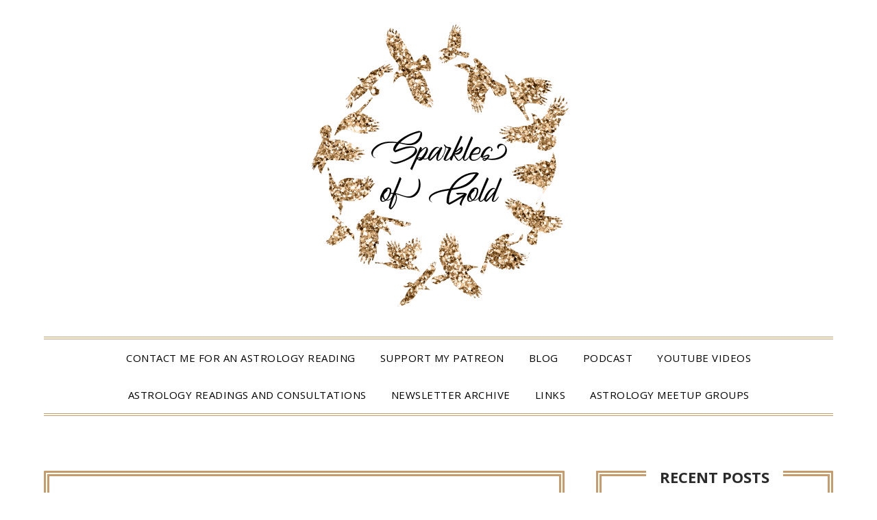

--- FILE ---
content_type: text/html; charset=UTF-8
request_url: https://sparklesofgold.com/mist/
body_size: 8159
content:
<!doctype html>
<html lang="en-US" prefix="og: https://ogp.me/ns#">
<head>
	<meta charset="UTF-8">
	<meta name="viewport" content="width=device-width, initial-scale=1">
	<link rel="profile" href="http://gmpg.org/xfn/11">
	
<!-- Search Engine Optimization by Rank Math PRO - https://s.rankmath.com/home -->
<title>Mist - Sparkles of Gold</title>
<meta name="description" content="I love this time of the year. The leaves are falling, the death slowly creeping.. revealing itself in Nature. The clouds are moving swiftly and multi-layer"/>
<meta name="robots" content="index, follow, max-snippet:-1, max-video-preview:-1, max-image-preview:large"/>
<link rel="canonical" href="https://sparklesofgold.com/mist/" />
<meta property="og:locale" content="en_US" />
<meta property="og:type" content="article" />
<meta property="og:title" content="Mist - Sparkles of Gold" />
<meta property="og:description" content="I love this time of the year. The leaves are falling, the death slowly creeping.. revealing itself in Nature. The clouds are moving swiftly and multi-layer" />
<meta property="og:url" content="https://sparklesofgold.com/mist/" />
<meta property="og:site_name" content="Sparkles of Gold" />
<meta property="article:section" content="Uncategorized" />
<meta property="og:updated_time" content="2021-10-29T18:18:26-07:00" />
<meta property="og:image" content="https://sparklesofgold.com/wp-content/uploads/2021/10/image_editor_output_image-1161261615-1635538424140.jpg" />
<meta property="og:image:secure_url" content="https://sparklesofgold.com/wp-content/uploads/2021/10/image_editor_output_image-1161261615-1635538424140.jpg" />
<meta property="og:image:width" content="576" />
<meta property="og:image:height" content="874" />
<meta property="og:image:alt" content="Mist" />
<meta property="og:image:type" content="image/jpeg" />
<meta property="article:published_time" content="2021-10-29T13:14:31-07:00" />
<meta property="article:modified_time" content="2021-10-29T18:18:26-07:00" />
<meta name="twitter:card" content="summary_large_image" />
<meta name="twitter:title" content="Mist - Sparkles of Gold" />
<meta name="twitter:description" content="I love this time of the year. The leaves are falling, the death slowly creeping.. revealing itself in Nature. The clouds are moving swiftly and multi-layer" />
<meta name="twitter:image" content="https://sparklesofgold.com/wp-content/uploads/2021/10/image_editor_output_image-1161261615-1635538424140.jpg" />
<meta name="twitter:label1" content="Written by" />
<meta name="twitter:data1" content="goldysparkles" />
<meta name="twitter:label2" content="Time to read" />
<meta name="twitter:data2" content="1 minute" />
<script type="application/ld+json" class="rank-math-schema-pro">{"@context":"https://schema.org","@graph":[{"@type":["Person","Organization"],"@id":"https://sparklesofgold.com/#person","name":"Sparkles of Gold"},{"@type":"WebSite","@id":"https://sparklesofgold.com/#website","url":"https://sparklesofgold.com","name":"Sparkles of Gold","publisher":{"@id":"https://sparklesofgold.com/#person"},"inLanguage":"en-US"},{"@type":"ImageObject","@id":"https://sparklesofgold.com/wp-content/uploads/2021/10/image_editor_output_image-1161261615-1635538424140.jpg","url":"https://sparklesofgold.com/wp-content/uploads/2021/10/image_editor_output_image-1161261615-1635538424140.jpg","width":"200","height":"200","inLanguage":"en-US"},{"@type":"WebPage","@id":"https://sparklesofgold.com/mist/#webpage","url":"https://sparklesofgold.com/mist/","name":"Mist - Sparkles of Gold","datePublished":"2021-10-29T13:14:31-07:00","dateModified":"2021-10-29T18:18:26-07:00","isPartOf":{"@id":"https://sparklesofgold.com/#website"},"primaryImageOfPage":{"@id":"https://sparklesofgold.com/wp-content/uploads/2021/10/image_editor_output_image-1161261615-1635538424140.jpg"},"inLanguage":"en-US"},{"@type":"Person","@id":"https://sparklesofgold.com/author/goldysparkles/","name":"goldysparkles","url":"https://sparklesofgold.com/author/goldysparkles/","image":{"@type":"ImageObject","@id":"https://secure.gravatar.com/avatar/4326ef8d181c9ec7b06d6e4beccb01d4?s=96&amp;d=mm&amp;r=g","url":"https://secure.gravatar.com/avatar/4326ef8d181c9ec7b06d6e4beccb01d4?s=96&amp;d=mm&amp;r=g","caption":"goldysparkles","inLanguage":"en-US"}},{"@type":"BlogPosting","headline":"Mist - Sparkles of Gold","datePublished":"2021-10-29T13:14:31-07:00","dateModified":"2021-10-29T18:18:26-07:00","articleSection":"Uncategorized","author":{"@id":"https://sparklesofgold.com/author/goldysparkles/"},"publisher":{"@id":"https://sparklesofgold.com/#person"},"description":"I love this time of the year. The leaves are falling, the death slowly creeping.. revealing itself in Nature. The clouds are moving swiftly and multi-layer","name":"Mist - Sparkles of Gold","@id":"https://sparklesofgold.com/mist/#richSnippet","isPartOf":{"@id":"https://sparklesofgold.com/mist/#webpage"},"image":{"@id":"https://sparklesofgold.com/wp-content/uploads/2021/10/image_editor_output_image-1161261615-1635538424140.jpg"},"inLanguage":"en-US","mainEntityOfPage":{"@id":"https://sparklesofgold.com/mist/#webpage"}}]}</script>
<!-- /Rank Math WordPress SEO plugin -->

<link rel='dns-prefetch' href='//www.googletagmanager.com' />
<link rel='dns-prefetch' href='//fonts.googleapis.com' />
<link rel='dns-prefetch' href='//s.w.org' />
<link rel="alternate" type="application/rss+xml" title="Sparkles of Gold &raquo; Feed" href="https://sparklesofgold.com/feed/" />
<link rel="alternate" type="application/rss+xml" title="Sparkles of Gold &raquo; Comments Feed" href="https://sparklesofgold.com/comments/feed/" />
<link rel="alternate" type="application/rss+xml" title="Sparkles of Gold &raquo; Mist Comments Feed" href="https://sparklesofgold.com/mist/feed/" />
		<!-- This site uses the Google Analytics by MonsterInsights plugin v8.27.0 - Using Analytics tracking - https://www.monsterinsights.com/ -->
		<!-- Note: MonsterInsights is not currently configured on this site. The site owner needs to authenticate with Google Analytics in the MonsterInsights settings panel. -->
					<!-- No tracking code set -->
				<!-- / Google Analytics by MonsterInsights -->
				<script type="text/javascript">
			window._wpemojiSettings = {"baseUrl":"https:\/\/s.w.org\/images\/core\/emoji\/13.1.0\/72x72\/","ext":".png","svgUrl":"https:\/\/s.w.org\/images\/core\/emoji\/13.1.0\/svg\/","svgExt":".svg","source":{"concatemoji":"https:\/\/sparklesofgold.com\/wp-includes\/js\/wp-emoji-release.min.js?ver=5.8.12"}};
			!function(e,a,t){var n,r,o,i=a.createElement("canvas"),p=i.getContext&&i.getContext("2d");function s(e,t){var a=String.fromCharCode;p.clearRect(0,0,i.width,i.height),p.fillText(a.apply(this,e),0,0);e=i.toDataURL();return p.clearRect(0,0,i.width,i.height),p.fillText(a.apply(this,t),0,0),e===i.toDataURL()}function c(e){var t=a.createElement("script");t.src=e,t.defer=t.type="text/javascript",a.getElementsByTagName("head")[0].appendChild(t)}for(o=Array("flag","emoji"),t.supports={everything:!0,everythingExceptFlag:!0},r=0;r<o.length;r++)t.supports[o[r]]=function(e){if(!p||!p.fillText)return!1;switch(p.textBaseline="top",p.font="600 32px Arial",e){case"flag":return s([127987,65039,8205,9895,65039],[127987,65039,8203,9895,65039])?!1:!s([55356,56826,55356,56819],[55356,56826,8203,55356,56819])&&!s([55356,57332,56128,56423,56128,56418,56128,56421,56128,56430,56128,56423,56128,56447],[55356,57332,8203,56128,56423,8203,56128,56418,8203,56128,56421,8203,56128,56430,8203,56128,56423,8203,56128,56447]);case"emoji":return!s([10084,65039,8205,55357,56613],[10084,65039,8203,55357,56613])}return!1}(o[r]),t.supports.everything=t.supports.everything&&t.supports[o[r]],"flag"!==o[r]&&(t.supports.everythingExceptFlag=t.supports.everythingExceptFlag&&t.supports[o[r]]);t.supports.everythingExceptFlag=t.supports.everythingExceptFlag&&!t.supports.flag,t.DOMReady=!1,t.readyCallback=function(){t.DOMReady=!0},t.supports.everything||(n=function(){t.readyCallback()},a.addEventListener?(a.addEventListener("DOMContentLoaded",n,!1),e.addEventListener("load",n,!1)):(e.attachEvent("onload",n),a.attachEvent("onreadystatechange",function(){"complete"===a.readyState&&t.readyCallback()})),(n=t.source||{}).concatemoji?c(n.concatemoji):n.wpemoji&&n.twemoji&&(c(n.twemoji),c(n.wpemoji)))}(window,document,window._wpemojiSettings);
		</script>
		<style type="text/css">
img.wp-smiley,
img.emoji {
	display: inline !important;
	border: none !important;
	box-shadow: none !important;
	height: 1em !important;
	width: 1em !important;
	margin: 0 .07em !important;
	vertical-align: -0.1em !important;
	background: none !important;
	padding: 0 !important;
}
</style>
	<link rel='stylesheet' id='wp-block-library-css'  href='https://sparklesofgold.com/wp-includes/css/dist/block-library/style.min.css?ver=5.8.12' type='text/css' media='all' />
<link rel='stylesheet' id='wpzoom-social-icons-block-style-css'  href='https://sparklesofgold.com/wp-content/plugins/social-icons-widget-by-wpzoom/block/dist/style-wpzoom-social-icons.css?ver=4.2.15' type='text/css' media='all' />
<link rel='stylesheet' id='parent-style-css'  href='https://sparklesofgold.com/wp-content/themes/minimalistblogger/style.css?ver=5.8.12' type='text/css' media='all' />
<link rel='stylesheet' id='gold-essentials-google-fonts-css'  href='//fonts.googleapis.com/css?family=Noto+Serif%3A400%2C700%7COpen+Sans%3A400%2C600%2C700&#038;display=swap&#038;ver=5.8.12' type='text/css' media='all' />
<link rel='stylesheet' id='font-awesome-css'  href='https://sparklesofgold.com/wp-content/themes/minimalistblogger/css/font-awesome.min.css?ver=5.8.12' type='text/css' media='all' />
<link rel='stylesheet' id='minimalistblogger-style-css'  href='https://sparklesofgold.com/wp-content/themes/gold-essentials/style.css?ver=5.8.12' type='text/css' media='all' />
<link rel='stylesheet' id='minimalistblogger-google-fonts-css'  href='//fonts.googleapis.com/css?family=Lato%3A300%2C400%2C700%2C900%7CMerriweather%3A400%2C700&#038;ver=5.8.12' type='text/css' media='all' />
<link rel='stylesheet' id='wpzoom-social-icons-socicon-css'  href='https://sparklesofgold.com/wp-content/plugins/social-icons-widget-by-wpzoom/assets/css/wpzoom-socicon.css?ver=1701809186' type='text/css' media='all' />
<link rel='stylesheet' id='wpzoom-social-icons-genericons-css'  href='https://sparklesofgold.com/wp-content/plugins/social-icons-widget-by-wpzoom/assets/css/genericons.css?ver=1701809186' type='text/css' media='all' />
<link rel='stylesheet' id='wpzoom-social-icons-academicons-css'  href='https://sparklesofgold.com/wp-content/plugins/social-icons-widget-by-wpzoom/assets/css/academicons.min.css?ver=1701809186' type='text/css' media='all' />
<link rel='stylesheet' id='wpzoom-social-icons-font-awesome-3-css'  href='https://sparklesofgold.com/wp-content/plugins/social-icons-widget-by-wpzoom/assets/css/font-awesome-3.min.css?ver=1701809186' type='text/css' media='all' />
<link rel='stylesheet' id='dashicons-css'  href='https://sparklesofgold.com/wp-includes/css/dashicons.min.css?ver=5.8.12' type='text/css' media='all' />
<link rel='stylesheet' id='wpzoom-social-icons-styles-css'  href='https://sparklesofgold.com/wp-content/plugins/social-icons-widget-by-wpzoom/assets/css/wpzoom-social-icons-styles.css?ver=1701809186' type='text/css' media='all' />
<link rel='preload' as='font'  id='wpzoom-social-icons-font-academicons-woff2-css'  href='https://sparklesofgold.com/wp-content/plugins/social-icons-widget-by-wpzoom/assets/font/academicons.woff2?v=1.9.2'  type='font/woff2' crossorigin />
<link rel='preload' as='font'  id='wpzoom-social-icons-font-fontawesome-3-woff2-css'  href='https://sparklesofgold.com/wp-content/plugins/social-icons-widget-by-wpzoom/assets/font/fontawesome-webfont.woff2?v=4.7.0'  type='font/woff2' crossorigin />
<link rel='preload' as='font'  id='wpzoom-social-icons-font-genericons-woff-css'  href='https://sparklesofgold.com/wp-content/plugins/social-icons-widget-by-wpzoom/assets/font/Genericons.woff'  type='font/woff' crossorigin />
<link rel='preload' as='font'  id='wpzoom-social-icons-font-socicon-woff2-css'  href='https://sparklesofgold.com/wp-content/plugins/social-icons-widget-by-wpzoom/assets/font/socicon.woff2?v=4.2.15'  type='font/woff2' crossorigin />
<script type='text/javascript' src='https://sparklesofgold.com/wp-includes/js/jquery/jquery.min.js?ver=3.6.0' id='jquery-core-js'></script>
<script type='text/javascript' src='https://sparklesofgold.com/wp-includes/js/jquery/jquery-migrate.min.js?ver=3.3.2' id='jquery-migrate-js'></script>

<!-- Google tag (gtag.js) snippet added by Site Kit -->

<!-- Google Analytics snippet added by Site Kit -->
<script type='text/javascript' src='https://www.googletagmanager.com/gtag/js?id=GT-KD235RB' id='google_gtagjs-js' async></script>
<script type='text/javascript' id='google_gtagjs-js-after'>
window.dataLayer = window.dataLayer || [];function gtag(){dataLayer.push(arguments);}
gtag("set","linker",{"domains":["sparklesofgold.com"]});
gtag("js", new Date());
gtag("set", "developer_id.dZTNiMT", true);
gtag("config", "GT-KD235RB");
</script>

<!-- End Google tag (gtag.js) snippet added by Site Kit -->
<link rel="https://api.w.org/" href="https://sparklesofgold.com/wp-json/" /><link rel="alternate" type="application/json" href="https://sparklesofgold.com/wp-json/wp/v2/posts/378" /><link rel="EditURI" type="application/rsd+xml" title="RSD" href="https://sparklesofgold.com/xmlrpc.php?rsd" />
<link rel="wlwmanifest" type="application/wlwmanifest+xml" href="https://sparklesofgold.com/wp-includes/wlwmanifest.xml" /> 
<meta name="generator" content="WordPress 5.8.12" />
<link rel='shortlink' href='https://sparklesofgold.com/?p=378' />
<link rel="alternate" type="application/json+oembed" href="https://sparklesofgold.com/wp-json/oembed/1.0/embed?url=https%3A%2F%2Fsparklesofgold.com%2Fmist%2F" />
<link rel="alternate" type="text/xml+oembed" href="https://sparklesofgold.com/wp-json/oembed/1.0/embed?url=https%3A%2F%2Fsparklesofgold.com%2Fmist%2F&#038;format=xml" />
<meta name="generator" content="Site Kit by Google 1.152.1" /><script id="mcjs">!function(c,h,i,m,p){m=c.createElement(h),p=c.getElementsByTagName(h)[0],m.async=1,m.src=i,p.parentNode.insertBefore(m,p)}(document,"script","https://chimpstatic.com/mcjs-connected/js/users/42049fa89f66ffaf6eb04be4e/58f55960b93be22ff052915b7.js");</script>		<script>
			document.documentElement.className = document.documentElement.className.replace('no-js', 'js');
		</script>
				<style>
			.no-js img.lazyload {
				display: none;
			}

			figure.wp-block-image img.lazyloading {
				min-width: 150px;
			}

						.lazyload, .lazyloading {
				opacity: 0;
			}

			.lazyloaded {
				opacity: 1;
				transition: opacity 400ms;
				transition-delay: 0ms;
			}

					</style>
				<script>
			( function() {
				window.onpageshow = function( event ) {
					// Defined window.wpforms means that a form exists on a page.
					// If so and back/forward button has been clicked,
					// force reload a page to prevent the submit button state stuck.
					if ( typeof window.wpforms !== 'undefined' && event.persisted ) {
						window.location.reload();
					}
				};
			}() );
		</script>
		
		<style type="text/css">
			#smobile-menu.show .main-navigation ul ul.children.active, #smobile-menu.show .main-navigation ul ul.sub-menu.active, #smobile-menu.show .main-navigation ul li, .smenu-hide.toggle-mobile-menu.menu-toggle, #smobile-menu.show .main-navigation ul li, .primary-menu ul li ul.children li, .primary-menu ul li ul.sub-menu li, .primary-menu .pmenu, .super-menu { border-color: ; border-bottom-color: ; }
			#secondary .widget h3, #secondary .widget h3 a, #secondary .widget h4, #secondary .widget h1, #secondary .widget h2, #secondary .widget h5, #secondary .widget h6 { color: ; }
			#secondary .widget a, #secondary a, #secondary .widget li a , #secondary span.sub-arrow{ color: #e0003b; }
			#secondary, #secondary .widget, #secondary .widget p, #secondary .widget li, .widget time.rpwe-time.published { color: ; }
			#secondary .swidgets-wrap, #secondary .widget ul li, .featured-sidebar .search-field { border-color: ; }
			.site-info, .footer-column-three input.search-submit, .footer-column-three p, .footer-column-three li, .footer-column-three td, .footer-column-three th, .footer-column-three caption { color: ; }

			body, 
			.site, 
			.swidgets-wrap h3, 
			.post-data-text { background: ; }
			.site-title a, 
			.site-description { color: ; }
			.sheader { background: #ffffff }
		</style>
		<link rel="pingback" href="https://sparklesofgold.com/xmlrpc.php">
		<style type="text/css">
		body, 
		.site, 
		.swidgets-wrap h3, 
		.post-data-text { background: ; }
		
		.site-title a, 
		.site-description { color: ; }
		
		.sheader { background: #ffffff }
		</style>
				<style type="text/css">
		.site-title a,
		.site-description {
			color: #dd9425;
		}

	
		"
		
		
		</style>
		<link rel="icon" href="https://sparklesofgold.com/wp-content/uploads/2022/01/weblinks-150x150.png" sizes="32x32" />
<link rel="icon" href="https://sparklesofgold.com/wp-content/uploads/2022/01/weblinks.png" sizes="192x192" />
<link rel="apple-touch-icon" href="https://sparklesofgold.com/wp-content/uploads/2022/01/weblinks.png" />
<meta name="msapplication-TileImage" content="https://sparklesofgold.com/wp-content/uploads/2022/01/weblinks.png" />
		<style type="text/css" id="wp-custom-css">
			/* change link color to gold */

a {color: #c69c6d;}

/* Make gold borders thicker */

article.fbox, .fbox, .super-menu, div#primary-menu.pmenu {
	border-width: 8px;
}

/*make Headers bigger and more bold*/

.fbox h3 {
	font-size: 22px;
	font-weight: 700;
}

.fbox h2 {
	font-size: 26px;
	font-weight: 700;
}		</style>
		</head>

<body class="post-template-default single single-post postid-378 single-format-standard wp-custom-logo masthead-fixed">
	 <a class="skip-link screen-reader-text" href="#content">Skip to content</a>
	<div id="page" class="site">

		<header id="masthead" class="sheader site-header clearfix">
			<div class="content-wrap">
								<div class="site-branding branding-logo">
					<a href="https://sparklesofgold.com/" class="custom-logo-link" rel="home"><img width="425" height="425" data-src="https://sparklesofgold.com/wp-content/uploads/2020/04/cropped-sparkles04-3.png" class="custom-logo lazyload" alt="astrology readings" data-srcset="https://sparklesofgold.com/wp-content/uploads/2020/04/cropped-sparkles04-3.png 425w, https://sparklesofgold.com/wp-content/uploads/2020/04/cropped-sparkles04-3-300x300.png 300w, https://sparklesofgold.com/wp-content/uploads/2020/04/cropped-sparkles04-3-150x150.png 150w" data-sizes="(max-width: 425px) 100vw, 425px" src="[data-uri]" style="--smush-placeholder-width: 425px; --smush-placeholder-aspect-ratio: 425/425;" /><noscript><img width="425" height="425" src="https://sparklesofgold.com/wp-content/uploads/2020/04/cropped-sparkles04-3.png" class="custom-logo" alt="astrology readings" srcset="https://sparklesofgold.com/wp-content/uploads/2020/04/cropped-sparkles04-3.png 425w, https://sparklesofgold.com/wp-content/uploads/2020/04/cropped-sparkles04-3-300x300.png 300w, https://sparklesofgold.com/wp-content/uploads/2020/04/cropped-sparkles04-3-150x150.png 150w" sizes="(max-width: 425px) 100vw, 425px" /></noscript></a>				</div>
				</div>
	<nav id="primary-site-navigation" class="primary-menu main-navigation clearfix">
		<a href="#" id="pull" class="smenu-hide toggle-mobile-menu menu-toggle" aria-controls="secondary-menu" aria-expanded="false">Menu</a>
		<div class="content-wrap text-center">
			<div class="center-main-menu">
				<div class="menu-menu-1-container"><ul id="primary-menu" class="pmenu"><li id="menu-item-1175" class="menu-item menu-item-type-post_type menu-item-object-page menu-item-1175"><a href="https://sparklesofgold.com/contact-astrology-readings/">Contact me for an Astrology Reading</a></li>
<li id="menu-item-1342" class="menu-item menu-item-type-post_type menu-item-object-page menu-item-1342"><a href="https://sparklesofgold.com/support-my-patreon/">Support my Patreon</a></li>
<li id="menu-item-1174" class="menu-item menu-item-type-post_type menu-item-object-page current_page_parent menu-item-1174"><a href="https://sparklesofgold.com/blog/">Blog</a></li>
<li id="menu-item-1178" class="menu-item menu-item-type-post_type menu-item-object-page menu-item-1178"><a href="https://sparklesofgold.com/podcast/">Podcast</a></li>
<li id="menu-item-1179" class="menu-item menu-item-type-post_type menu-item-object-page menu-item-1179"><a href="https://sparklesofgold.com/?page_id=565">Youtube Videos</a></li>
<li id="menu-item-1173" class="menu-item menu-item-type-post_type menu-item-object-page menu-item-home menu-item-1173"><a href="https://sparklesofgold.com/">Astrology Readings and Consultations</a></li>
<li id="menu-item-1177" class="menu-item menu-item-type-post_type menu-item-object-page menu-item-1177"><a href="https://sparklesofgold.com/?page_id=468">Newsletter Archive</a></li>
<li id="menu-item-1176" class="menu-item menu-item-type-post_type menu-item-object-page menu-item-1176"><a href="https://sparklesofgold.com/links/">links</a></li>
<li id="menu-item-1720" class="menu-item menu-item-type-post_type menu-item-object-page menu-item-1720"><a href="https://sparklesofgold.com/astrology-meetup-groups/">Astrology Meetup Groups</a></li>
</ul></div>				</div>
			</div>
		</nav>
		<div class="super-menu clearfix">
			<div class="super-menu-inner">
				<a href="#" id="pull" class="toggle-mobile-menu menu-toggle" aria-controls="secondary-menu" aria-expanded="false">Menu</a>
			</div>
		</div>
		<div id="mobile-menu-overlay"></div>
	</header>

	
<div class="content-wrap">
	<div class="header-widgets-wrapper">
		
		<div class="header-widgets-three header-widgets-middle">
			</div>

</div>
</div>

<div id="content" class="site-content clearfix">
	<div class="content-wrap">

	<div id="primary" class="featured-content content-area">
		<main id="main" class="site-main">

		
<article id="post-378" class="posts-entry fbox post-378 post type-post status-publish format-standard hentry category-uncategorized">
			<header class="entry-header">
		<h1 class="entry-title">Mist</h1>		<div class="entry-meta">
			<div class="blog-data-wrapper">
				<div class="post-data-divider"></div>
				<div class="post-data-positioning">
					<div class="post-data-text">
						<span class="posted-on">Posted on <a href="https://sparklesofgold.com/mist/" rel="bookmark"><time class="entry-date published" datetime="2021-10-29T13:14:31-07:00">October 29, 2021</time><time class="updated" datetime="2021-10-29T18:18:26-07:00">October 29, 2021</time></a></span><span class="byline"> by <span class="author vcard"><a class="url fn n" href="https://sparklesofgold.com/author/goldysparkles/">goldysparkles</a></span></span>					</div>
				</div>
			</div>
		</div><!-- .entry-meta -->
			</header><!-- .entry-header -->

	<div class="entry-content">
		
<p>I love this time of the year. The leaves are falling, the death slowly creeping.. revealing itself in Nature. The clouds are moving swiftly and multi-layer gray hues with a bit of blue and sunlight poking through. It&#8217;s entrancing it&#8217;s mysterious and it&#8217;s my favorite way to be falling into the darkness that is Fall and Winter. Creatively I&#8217;ve always bloomed in this section of the year. Feel centered and rooted in my internal home. Ideas that have been swirling around me for the last several years are coming up to the surface finally. The inspiration that swells up inside me from the wind and the rain has given me the courage and fortitude to put these ideas into action. So for anyone reading this. You will be seeing different types of content here on my page and some changes when it comes to what I offer as an Astrologer and a Guide. My heart is strong and the visions I see are very clear. It&#8217;s at this time of the year when the veil is thin the messages I and we receive come from the deepest depths. Right now I smell fennel and anise and the Sun is shining on the railing. Here I am a Magician. Here I am&#8230;a Witch. </p>



<figure class="wp-block-image size-large"><img loading="lazy" width="576" height="874" data-src="https://sparklesofgold.com/wp-content/uploads/2021/10/image_editor_output_image-1161261615-1635538424140.jpg" alt="" class="wp-image-377 lazyload" data-srcset="https://sparklesofgold.com/wp-content/uploads/2021/10/image_editor_output_image-1161261615-1635538424140.jpg 576w, https://sparklesofgold.com/wp-content/uploads/2021/10/image_editor_output_image-1161261615-1635538424140-198x300.jpg 198w, https://sparklesofgold.com/wp-content/uploads/2021/10/image_editor_output_image-1161261615-1635538424140-300x455.jpg 300w" data-sizes="(max-width: 576px) 100vw, 576px" src="[data-uri]" style="--smush-placeholder-width: 576px; --smush-placeholder-aspect-ratio: 576/874;" /><noscript><img loading="lazy" width="576" height="874" src="https://sparklesofgold.com/wp-content/uploads/2021/10/image_editor_output_image-1161261615-1635538424140.jpg" alt="" class="wp-image-377" srcset="https://sparklesofgold.com/wp-content/uploads/2021/10/image_editor_output_image-1161261615-1635538424140.jpg 576w, https://sparklesofgold.com/wp-content/uploads/2021/10/image_editor_output_image-1161261615-1635538424140-198x300.jpg 198w, https://sparklesofgold.com/wp-content/uploads/2021/10/image_editor_output_image-1161261615-1635538424140-300x455.jpg 300w" sizes="(max-width: 576px) 100vw, 576px" /></noscript></figure>

			</div><!-- .entry-content -->
</article><!-- #post-378 -->

		</main><!-- #main -->
	</div><!-- #primary -->


<aside id="secondary" class="featured-sidebar widget-area">
	
		<section id="recent-posts-2" class="fbox swidgets-wrap widget widget_recent_entries">
		<div class="swidget"><div class="sidebar-title-border"><h3 class="widget-title">Recent Posts</h3></div></div>
		<ul>
											<li>
					<a href="https://sparklesofgold.com/gear-links-for-streaming/">Gear links for streaming</a>
									</li>
											<li>
					<a href="https://sparklesofgold.com/the-astrology-podcast-october-2023/">The Astrology Podcast October 2023</a>
									</li>
											<li>
					<a href="https://sparklesofgold.com/september-2023-monthly-astrological-forecast-push-and-pull/">September 2023 Monthly Astrological Forecast &#8211; Push and Pull</a>
									</li>
											<li>
					<a href="https://sparklesofgold.com/3-questions-with-astrologer-kristalyn-a-vetovich/">3 Questions with Astrologer KristaLyn A Vetovich</a>
									</li>
											<li>
					<a href="https://sparklesofgold.com/full-moon-in-pisces-2023/">FULL MOON IN PISCES 2023</a>
									</li>
					</ul>

		</section><section id="zoom-social-icons-widget-2" class="fbox swidgets-wrap widget zoom-social-icons-widget"><div class="swidget"><div class="sidebar-title-border"><h3 class="widget-title">Follow on Social Media</h3></div></div>
		
<ul class="zoom-social-icons-list zoom-social-icons-list--with-canvas zoom-social-icons-list--round zoom-social-icons-list--align-center">

		
				<li class="zoom-social_icons-list__item">
		<a class="zoom-social_icons-list__link" href="https://www.facebook.com/sparklesofgold" target="_blank" title="Facebook" >
									
			
						<span class="zoom-social_icons-list-span social-icon socicon socicon-facebook" data-hover-rule="background-color" data-hover-color="#1877F2" style="background-color : #1877F2; font-size: 18px; padding:8px" role='img' aria-label='facebook page'></span>
			
						<span class="zoom-social_icons-list__label">Facebook</span>
					</a>
	</li>

	
				<li class="zoom-social_icons-list__item">
		<a class="zoom-social_icons-list__link" href="https://www.instagram.com/sparklesofgold/" target="_blank" title="Instagram" >
									
			
						<span class="zoom-social_icons-list-span social-icon socicon socicon-instagram" data-hover-rule="background-color" data-hover-color="#e4405f" style="background-color : #e4405f; font-size: 18px; padding:8px" role='img' aria-label='Instagram'></span>
			
						<span class="zoom-social_icons-list__label">Instagram</span>
					</a>
	</li>

	
				<li class="zoom-social_icons-list__item">
		<a class="zoom-social_icons-list__link" href="https://www.youtube.com/channel/UC6Wyz4BKU7aCgiJp2LH__5Q?sub_confirmation=1" target="_blank" title="YouTube" >
									
			
						<span class="zoom-social_icons-list-span social-icon socicon socicon-youtube" data-hover-rule="background-color" data-hover-color="#e02a20" style="background-color : #e02a20; font-size: 18px; padding:8px" role='img' aria-label='Youtube'></span>
			
						<span class="zoom-social_icons-list__label">YouTube</span>
					</a>
	</li>

	
				<li class="zoom-social_icons-list__item">
		<a class="zoom-social_icons-list__link" href="https://www.pinterest.com/SparklesofGold/" target="_blank" title="Pinterest" >
									
			
						<span class="zoom-social_icons-list-span social-icon socicon socicon-pinterest" data-hover-rule="background-color" data-hover-color="#1bbbe8" style="background-color : #c92619; font-size: 18px; padding:8px" role='img' aria-label='Pinterest'></span>
			
						<span class="zoom-social_icons-list__label">Pinterest</span>
					</a>
	</li>

	
				<li class="zoom-social_icons-list__item">
		<a class="zoom-social_icons-list__link" href="https://www.patreon.com/sparklesofgold" target="_blank" title="Patreon" >
									
			
						<span class="zoom-social_icons-list-span social-icon socicon socicon-patreon" data-hover-rule="background-color" data-hover-color="#E44727" style="background-color : #E44727; font-size: 18px; padding:8px" role='img' aria-label='My Patreon'></span>
			
						<span class="zoom-social_icons-list__label">Patreon</span>
					</a>
	</li>

	
</ul>

		</section><section id="categories-2" class="fbox swidgets-wrap widget widget_categories"><div class="swidget"><div class="sidebar-title-border"><h3 class="widget-title">Categories</h3></div></div>
			<ul>
					<li class="cat-item cat-item-2"><a href="https://sparklesofgold.com/category/astrology-books/">Astrology Books</a> (11)
</li>
	<li class="cat-item cat-item-56"><a href="https://sparklesofgold.com/category/blog/">Blog</a> (78)
</li>
	<li class="cat-item cat-item-76"><a href="https://sparklesofgold.com/category/podcast/">Podcast</a> (10)
</li>
	<li class="cat-item cat-item-47"><a href="https://sparklesofgold.com/category/astrology-books/translations/">Translations</a> (3)
</li>
	<li class="cat-item cat-item-1"><a href="https://sparklesofgold.com/category/uncategorized/">Uncategorized</a> (22)
</li>
	<li class="cat-item cat-item-63"><a href="https://sparklesofgold.com/category/videos/">Videos</a> (11)
</li>
			</ul>

			</section><section id="search-2" class="fbox swidgets-wrap widget widget_search"><form role="search" method="get" class="search-form" action="https://sparklesofgold.com/">
				<label>
					<span class="screen-reader-text">Search for:</span>
					<input type="search" class="search-field" placeholder="Search &hellip;" value="" name="s" />
				</label>
				<input type="submit" class="search-submit" value="Search" />
			</form></section></aside><!-- #secondary -->
</div>
</div><!-- #content -->

<footer id="colophon" class="site-footer clearfix">

	<div class="content-wrap">
		
		
	
</div>

<div class="site-info">
	&copy; 2026 Sparkles of Gold	<!-- Delete below lines to remove copyright from footer -->
	<span class="footer-info-right">
		 | Powered by <a href="https://superbthemes.com/minimalistblogger/">Minimalist Blog</a> WordPress Theme	</span>
	<!-- Delete above lines to remove copyright from footer -->

</div><!-- .site-info -->
</div>



</footer>
</div>
<!-- Off canvas menu overlay, delete to remove dark shadow -->
<div id="smobile-menu" class="mobile-only"></div>
<div id="mobile-menu-overlay"></div>

<script type='text/javascript' src='https://sparklesofgold.com/wp-content/themes/minimalistblogger/js/navigation.js?ver=20170823' id='minimalistblogger-navigation-js'></script>
<script type='text/javascript' src='https://sparklesofgold.com/wp-content/themes/minimalistblogger/js/skip-link-focus-fix.js?ver=20170823' id='minimalistblogger-skip-link-focus-fix-js'></script>
<script type='text/javascript' src='https://sparklesofgold.com/wp-content/themes/minimalistblogger/js/script.js?ver=20160720' id='minimalistblogger-script-js'></script>
<script type='text/javascript' src='https://sparklesofgold.com/wp-content/themes/minimalistblogger/js/jquery.flexslider.js?ver=20150423' id='flexslider-js'></script>
<script type='text/javascript' src='https://sparklesofgold.com/wp-content/themes/minimalistblogger/js/accessibility.js?ver=20160720' id='minimalistblogger-accessibility-js'></script>
<script type='text/javascript' src='https://sparklesofgold.com/wp-content/plugins/social-icons-widget-by-wpzoom/assets/js/social-icons-widget-frontend.js?ver=1701809186' id='zoom-social-icons-widget-frontend-js'></script>
<script type='text/javascript' src='https://sparklesofgold.com/wp-content/plugins/wp-smushit/app/assets/js/smush-lazy-load.min.js?ver=3.16.4' id='smush-lazy-load-js'></script>
<script type='text/javascript' src='https://sparklesofgold.com/wp-includes/js/wp-embed.min.js?ver=5.8.12' id='wp-embed-js'></script>
</body>
</html>


<!-- Page cached by LiteSpeed Cache 7.1 on 2026-01-20 06:40:32 -->

--- FILE ---
content_type: text/css
request_url: https://sparklesofgold.com/wp-content/themes/gold-essentials/style.css?ver=5.8.12
body_size: 1778
content:
/* 
Theme Name: Gold Essentials
Theme URI: https://superbthemes.com/child-theme/gold-essentials/
Description: Gold Essentials is a responsive WordPress blog and news theme made for bloggers and newspapers. It is, of course, modern in the ways that it is both fast and search engine optimized (SEO friendly) as a theme should be nowadays.  It has a slick gold design and is perfect for people who wanna start a beautifully simple website. If the business aspect is important for you, for example, if you are using it as a newspaper or personal writing/journalist portfolio, then it's great since your website is able to rank everywhere on the internet with our theme, for example, in Yahoo, Bing or Google.
Author: ThemeEverest
Author URI: http://superbthemes.com/
Template: minimalistblogger
Tested up to: 5.9
Requires PHP: 4.0
License: GNU General Public License v2 or later
License URI: https://www.gnu.org/licenses/gpl-3.0.en.html
Tags: blog, news, right-sidebar, post-formats, custom-background, custom-logo, custom-menu, featured-images, threaded-comments, sticky-post, translation-ready, two-columns, custom-header, footer-widgets, theme-options, entertainment
Version: 1.1
Text Domain: gold-essentials
*/

h1.entry-title, h2.entry-title, h2.entry-title a:hover, h2.entry-title a:active {
	font-family: 'Noto Serif', serif;

	font-weight:normal;
}
body,
code,
html,
kbd,
pre,
samp,
code,
kbd,
pre,
tt,
var {
	font-family: 'Open Sans', sans-serif;
}
body {
	font-weight: normal;
}
h1,
h2,
h3,
h4,
h5,
h6 {
	font-weight: normal;
}
article h1,
article h2,
article h3,
article h4,
article h5,
article h6 {
	font-weight:normal;
	font-family: 'Noto Serif', serif;

}

.swidgets-wrap,
article.fbox,
.footer-column-three input.search-submit,
.footer-column-three input.search-field,
.featured-sidebar .search-field, .header-widget .search-field,
.primary-menu .pmenu,
.comments-area,
.error404 main#main, .search-no-results section.fbox.no-results.not-found,
.archive .page-header h1,
.search-results h1.page-title {
	border-style:double;
	border-width:4px;
	border-color:#c69c6d;
}
.primary-menu .pmenu,
.search-results h1.page-title,
.archive .page-header h1 {
	border-left:0px;
	border-right:0px;
}
.footer-column-three input.search-field {
	color: #c69c6d;
}
.page-numbers li a {
	background:#c69c6d;
	border-color:#c69c6d;
}
.page-numbers.current,
span.page-numbers.dots {
	border-color:#c69c6d;
	color:#c69c6d;
}
.site-header ul ul li a,
.site-info {
	border-color:#c69c6d;
}
.comments-area p.form-submit input,
.blogpost-button,
.post-data-divider {
	background: #c69c6d;
}


.site-branding .site-title {
	font-family: 'Noto Serif', serif;

}


.main-navigation ul li .sub-arrow {

	color: #c69c6d;
}
.main-navigation ul ul li .sub-arrow {
	right:-10px;
}



.primary-menu ul li ul.children li,
.primary-menu ul li ul.sub-menu li {
	border-bottom: 0px solid #c69c6d
}

.secondary-menu {
	border-top: 1px solid #c69c6d;
}

.secondary-menu ul.smenu ul li {
	border-bottom: 0px solid #c69c6d
}

.secondary-menu .arrow-menu {
	border-left: 1px solid #c69c6d
}
.overlay .overlay-close {
	color: #000;
	background: #c69c6d;
}

.site-header ul ul {
	border: 1px solid #c69c6d;
}
.entry-meta {
	font-family: 'Open Sans', sans-serif;
}


.entry-footer span:after {
	border-right: 1px solid #c69c6d;
}

.posts-related ul.list-related-posts li {
	border-bottom: 1px solid #c69c6d
}


.widget ul li {
	border-bottom: 1px solid #e6e6e6;
}

#wp-calendar caption {
	font-weight: bold
}


@media (min-width:992px) {

	.footer-menu ul ul {
		margin-left: 0;
		list-style: none;
		border-left: 1px solid #c69c6d
	}
	.secondary-menu .smenu ul ul.children li,
	.secondary-menu .smenu ul ul.sub-menu li {
		border-bottom: 1px solid #c69c6d
	}
}

@media screen and (max-width:1023px) {
	.super-menu {
		border-top:4px double #c69c6d;
		border-bottom:4px double #c69c6d;
	}
	#smobile-menu *,
	#smobile-menu.show .main-navigation ul li {
		border-color:#c69c6d;
	}
	a#pull,
	a#pull:hover {
		color:#c69c6d;
	}
	.toggle-mobile-menu:before {
		color:#c69c6d;
	}

}

@media (max-width:992px) {
	.primary-menu .pmenu {
		border-top:1px solid #c69c6d;
		border-bottom:1px solid #c69c6d;
	}
	.main-navigation ul li a {
		font-weight: normal;
	}
	.main-navigation ul li.current-menu-item>a {
		font-weight:bold;
	}
	
	.site-header ul ul li a {
		font-size: 14px;
		opacity: 0.8;
		border-top:1px solid #c69c6d;
	}
	.site-header ul ul li:first-of-type a {
		border-top:0px solid #c69c6d;
	}
	.swidgets-wrap {
		border: 4px double #c69c6d;
	}
	.swidgets-wrap h3 {
		font-weight: bold;
	}	
	
	.site-info {
		border-top:1px solid #c69c6d;
	}
	.footer-column-three h3 {
		font-weight: bold;
		font-family: 'Open Sans', sans-serif;
	}
	.entry-meta {
		font-weight: normal;
	}

	h1.entry-title, h2.entry-title, h2.entry-title a:hover, h2.entry-title a:active {
		font-family: 'Noto Serif', serif;

		font-weight:normal;
	}

	.entry-meta {
		font-weight: normal;
	}

	article .entry-content {
		font-family: 'Open Sans', sans-serif;
	}
	.single article .entry-content, .page article .entry-content {
		color:#000;
	}

	article.fbox {
		border: 4px double #c69c6d;
	}

	.blogpost-button {
		background: #c69c6d;
	}

	.page-numbers li a{
		background: #c69c6d;
		padding: 10px 17px;
		transition: all 0.4s;
		font-size: 14px;
		color: #fff;
		margin: 0 5px;
		text-decoration: none;
		border: 1px solid #c69c6d;
		font-weight:600;
		display: inline-block;
		float: left;
	}
	.page-numbers li a:hover {
		background:rgba(0,0,0,0);
		color:#000;
	}
	.page-numbers.current {
		border: 1px solid #c69c6d;
	}
	

	.error404 main#main,
	.search-no-results section.fbox.no-results.not-found {
		border: 4px solid #c69c6d;
	}
	.search-no-results h1, .error404 h1 {
		font-family: 'Noto Serif', serif;

	}
	.search-results h1.page-title {
		border-top: 4px double #c69c6d;
		border-bottom: 4px double #c69c6d;
		font-family: 'Noto Serif', serif;

	}

	.comments-area .comments-title {
		font-family: 'Noto Serif', serif;

	}
	.search-no-results .search-form label, .error404 .search-form label {
		border: 1px solid #c69c6d;
	}
	.error404 .search-form label, .search-no-results .search-form label {
		border: 1px solid #c69c6d;
	}
	.error404 input.search-submit, .search-no-results input.search-submit {
		border: 1px solid #c69c6d;
	}
	.archive .page-header h1 {
		border-top: 4px double #c69c6d;
		border-bottom: 4px double #c69c6d;
	}
	.comments-area {
		border:4px double #c69c6d;
	}

	.comments-area ol.comment-list .comment {
		border-bottom: 1px solid #c69c6d;
		padding-bottom:40px;
	}
	span.page-numbers.dots {
		padding: 10px 17px;
		transition: all 0.4s;
		font-size: 14px;
		color: #000;
		margin: 0 5px;
		text-decoration: none;
		border: 1px solid #c69c6d;
		font-weight: 600;
		display: inline-block;
		float: left;
	}

	#comments h3#reply-title {
		font-family: 'Noto Serif', serif;

		font-size: 26px;
		margin-bottom: 0px;
		padding-bottom: 10px;
		text-align: center;
	}
}
@media screen and (max-width: 1023px) {
	.smenu-hide.toggle-mobile-menu.menu-toggle {
		border-bottom:1px solid #c69c6d;
	}

}
